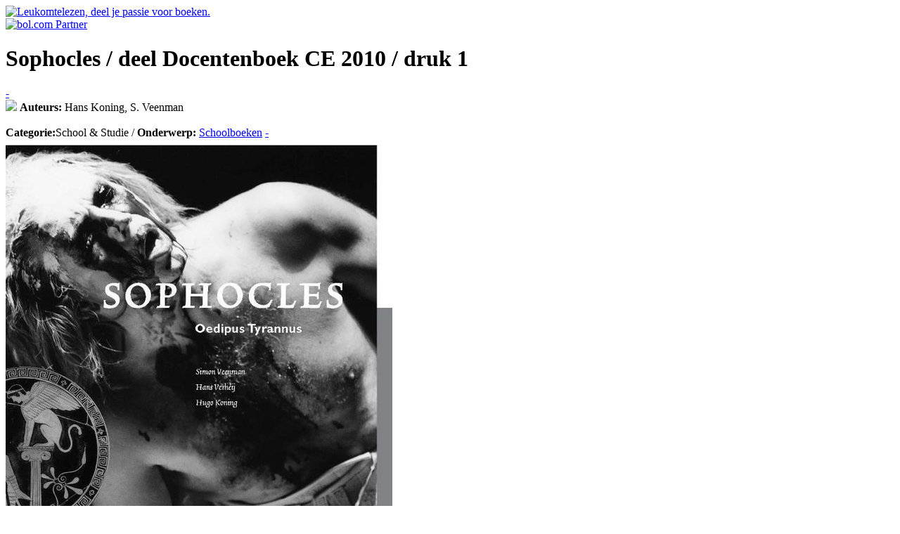

--- FILE ---
content_type: text/html; charset=UTF-8
request_url: http://www.leukomtelezen.nl/boek/sophocles--deel-docentenboek-ce-2010--druk-1.html
body_size: 2881
content:
<!doctype html>
<html lang="nl" class="no-js">
<!-- 1: 0.00057101249694824 --><!-- 2: 0.0006558895111084 --><!-- 3: 0.00067996978759766 --><!-- 2a: 0.0018260478973389 --><head>
	<title>Sophocles / deel Docentenboek CE 2010 / druk 1 (Hans Koning, S. Veenman) - Leukomtelezen.nl, zoek en vind een goed boek.</title>
	<meta name="verify-v1" content="l26chs23RuTobPne1fjZDka+cxqIjzpcN8TQRpkMbtE=" />
	<meta name="description" content="In het Docentenboek zijn opgenomen:- werkvertalingen van de voorgeschreven teksten;- antwoorden op de vragen en opdrachten;- extra proefvertalingen;- werkvertalingen van alle..." />
	<meta name="robots" content="index,follow" />
	<meta name="googlebot" content="index,follow" />
	<meta name="copyright" content="2026 Leukomtelezen.nl" />
	<meta name="author" content="Leukomtelezen.nl, zoek en vind een goed boek" />
	<meta http-equiv="Content-Type" content="text/html; charset=iso-8859-1" />
	<meta http-equiv="content-language" content="nl" />
	<meta http-equiv="pragma" content="no-cache" />
	<meta name="MSSmartTagsPreventParsing" content="true" />

	<link rel="stylesheet" href="/css/website.css" />
			<link rel="image_src" href="/beelden/boeken/https://media.s-bol.com/gJYqOm489rwl/550x691.jpg" />
			<link rel="image_src" href="/beelden/share.png" />

	<script language="javascript" type="text/javascript" src="/js/jquery.js"></script>
	<script language="javascript" type="text/javascript" src="/includes/configuratie_js.php"></script>
	<script language="javascript" type="text/javascript" src="/includes/variabelen_js.php"></script>
	<script language="javascript" type="text/javascript" src="/includes/functies.js"></script>

	<!-- addthis -->
	<script type="text/javascript">var addthis_config = { data_ga_property: 'UA-6863808-2', data_ga_social : true }; </script>
	<script type="text/javascript" src="//s7.addthis.com/js/300/addthis_widget.js#pubid=ra-517bdc332f69b480"></script>
</head><!-- 4: 0.0018699169158936 -->
<body>
	<div id="kop">
  		<div class="wrapper">
	<a href="http://www.leukomtelezen.nl" title="Naar de homepage van Leukomtelezen" class="titel"><img src="/beelden/logo.png" alt="Leukomtelezen, deel je passie voor boeken." id="logo"></a>
	<div class="banner">
		<a onclick="trackEvent('Bol.com doorkliks', 'Banner', location.href);" href="http://partnerprogramma.bol.com/click/click?p=1&t=url&s=1149&url=http%3A//www.bol.com/nl/index.html&f=BAN&name=bol.com Partner&subid=banner"><img src="/beelden/partner-van-bol.png" width="182" height="43" alt="bol.com Partner"  /></a><img src="http://partnerprogramma.bol.com/click/impression?p=1&s=1149&t=url&f=BAN&name=bol.com Partner&subid=banner" width="1" height="1" />
	</div>
</div>	</div>
	<div id="inhoud" class="wrapper">
  		<div class="paginaInhoud">
			<div class="titelBlok">
			<h1 class="inline">Sophocles / deel Docentenboek CE 2010 / druk 1</h1>
			<a href="/tip250/" title="(nog) niet in de Tip 250" class="tipGroot" onclick="trackEvent('Tip 250 doorkliks', location.href, '0');">-</a><br>
			<a href="/thema/school-studie/schoolboeken.html" class="buttonTop10" title="Zoek een goed boek en stel je eigen boeken tip 10 samen!" onclick="trackEvent('Button Top10 doorkliks', location.href, '/thema/school-studie/schoolboeken.html');"><img src="/beelden/button_top10.png"></a>
			<strong>Auteurs:</strong> Hans Koning, S. Veenman            				<br><br><strong>Categorie:</strong>School & Studie / <strong>Onderwerp:</strong> <a href="/thema/school-studie/schoolboeken.html" title="Zoek andere boeken in het thema Schoolboeken" onclick="trackEvent('Thema doorkliks', location.href, '/thema/school-studie/schoolboeken.html');">Schoolboeken</a>
				<a href="/thema/school-studie/schoolboeken/ranglijst.html" title="(nog) niet in de Ranglijst 'Schoolboeken'" class="tipKlein" onclick="trackEvent('Ranglijst doorkliks', location.href, '/thema/school-studie/schoolboeken/ranglijst.html');">-</a>
						</div>
        <div class="driekolomsBlok">
			            <img src="https://media.s-bol.com/gJYqOm489rwl/550x691.jpg" alt="Cover van het boek 'Sophocles / deel Docentenboek CE 2010 / druk 1' van Hans Koning en S. Veenman" class="cover" />
            <table cellpadding="0" cellspacing="0" class="datatabel">
                                    <tr><td class="label">
                        <strong>Uitgever</strong>                    </td><td>
                        Eisma Edumedia bv                    </td></tr>
                                    <tr>
                        <td class="label">
                            Uitgavejaar
                        </td>
                        <td>
                            2009                        </td>
                    </tr>
                                        <tr><td class="label">
                    ISBN</td><td>9087712049</td></tr>
                                        <tr><td class="label">
                    ISBN13</td><td>9789087712044</td></tr>
                                    <tr><td class="label">
                Taal</td><td>Nederlands</td></tr>
                                    <tr><td class="label">
                    Type</td><td>Paperback</td></tr>
                                </table>
        </div>
        <div class="tweekolomsBlok">
    		<h2 class="vet">Samenvatting</h2>
    		<div id="samenvattingTekst">
    			<p>In het Docentenboek zijn opgenomen:- werkvertalingen van de voorgeschreven teksten;- antwoorden op de vragen en opdrachten;- extra proefvertalingen;- werkvertalingen van alle proefvertalingen;- volledige uitwerking met kolonindeling van enkele proefvertalingen;- de woordenlijst;- de CEVO-mimimumlijst.. Behoort bij ISBN 978-90-8771-203-7.</p>    		</div>
    		<div>
    			<div class="driekolomsBlok">
					<a href="/thema/school-studie/schoolboeken.html" class="boekenBattle" title="Zoek een goed boek en stel je eigen boeken tip 10 samen!" onclick="trackEvent('Start BoekenBattle doorkliks', location.href, '/thema/school-studie/schoolboeken.html');">Start een BoekenBattle</a>
    				    			</div>
    			<div class="driekolomsBlok laatste">
    					    				<div class="bestellen">
	    					<h2>Bestellen</h2>
			            				                <a href="http://partnerprogramma.bol.com/click/click?p=1&s=1149&t=p&pid=1001004006404993&f=PF&name=lotl&subid=9789087712044" target="_BLANK" onclick="trackEvent('Bol.com doorkliks', 'Boek', location.href);" class="bestelButton"><img src="/beelden/bestel-bij-bol.png" border="0" alt="Bestel 'Sophocles / deel Docentenboek CE 2010 / druk 1' bij Bol.com" /></a>
			                			                		               	</div>
		                    			</div>
				<div class="clear"></div>
    		</div>
		</div>
		<div class="clear"></div>
		</div>	</div>
	<div id="voet">
 		<div class="wrapper voetWrapper">
	<div class="driekolomsBlok">
		<form action="javascript:Zoeken();" method="get" name="zoekForm" id="zoekForm">
			<input type="text" name="zoekopdracht" id="zoekopdracht" class="input" value="" title="Zoek een goed boek..." />&nbsp;
			<a href="javascript:Zoeken();" class="button">zoek</a>
		</form>
	</div>
	<div class="driekolomsBlok">
		<!-- AddThis Button BEGIN -->
		<div class="shareWrapper">
			<div class="addthis_toolbox addthis_default_style">
				<a class="addthis_button_preferred_1"><img src="/beelden/share-facebook.png" width="31" height="31" border="0" alt="Delen op Facebook" /></a>
				<a class="addthis_button_preferred_2"><img src="/beelden/share-twitter.png" width="30" height="31" border="0" alt="Delen op Twitter" /></a>
				<a class="addthis_button_preferred_3"><img src="/beelden/share-mail.png" width="30" height="31" border="0" alt="Delen via e-mail" /></a>
				<a class="addthis_button_preferred_4"><img src="/beelden/print.png" width="30" height="31" border="0" alt="Printen" /></a>
				<a class="addthis_button_compact"><img src="/beelden/share-addthis-plus.png" width="31" height="31" border="0" alt="Delen op andere sociale netwerken" /></a>
			</div>
		</div>
		<!-- AddThis Button END -->
	</div>
	<div class="driekolomsBlok laatste">
		<b>Zoek je ook goede films? Bezoek <a href="http://www.leukomtekijken.nl" target="_blank" title="Leukomtekijken.nl, zoek en vind goede films!">Leukomtekijken</a>.</b>
	</div>
	<div class="clear"></div>
</div>	</div>
    
    <!-- 5: 0.1258659362793 -->    
    <script>
      (function(i,s,o,g,r,a,m){i['GoogleAnalyticsObject']=r;i[r]=i[r]||function(){
      (i[r].q=i[r].q||[]).push(arguments)},i[r].l=1*new Date();a=s.createElement(o),
      m=s.getElementsByTagName(o)[0];a.async=1;a.src=g;m.parentNode.insertBefore(a,m)
      })(window,document,'script','//www.google-analytics.com/analytics.js','ga');
    
      ga('create', 'UA-6863808-2', 'leukomtelezen.nl');
      ga('send', 'pageview');
    </script>
    
    <script type="text/javascript" async data-pin-color="white" data-pin-height="28" data-pin-hover="true" src="//assets.pinterest.com/js/pinit.js"></script>
    
</body>
</html>

<!-- e: 0.12587904930115 -->